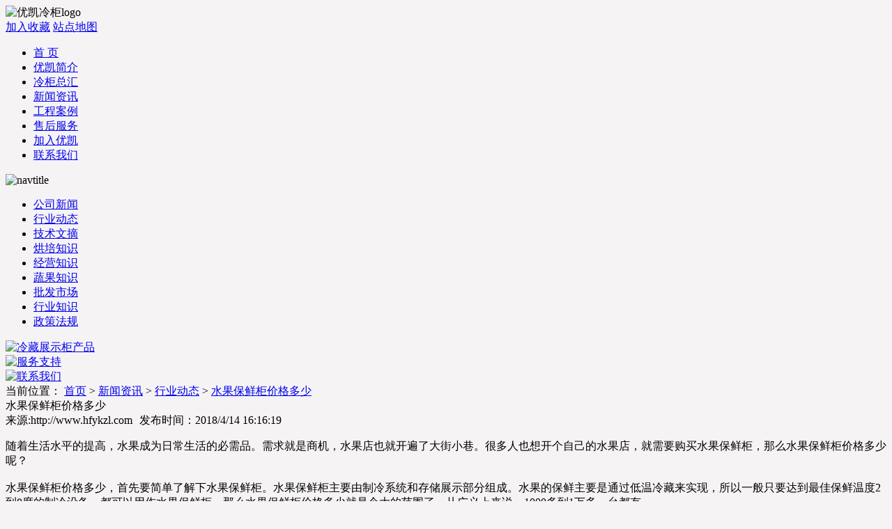

--- FILE ---
content_type: text/html; charset=utf-8
request_url: http://www.hfykzl.com/news_899.html
body_size: 11901
content:

<!DOCTYPE html PUBLIC "-//W3C//DTD XHTML 1.0 Transitional//EN" "http://www.w3.org/TR/xhtml1/DTD/xhtml1-transitional.dtd">

<html xmlns="http://www.w3.org/1999/xhtml">
<head id="ctl00_ctl00_ctl00_Head1"><title>
	水果保鲜柜价格多少 - 合肥市优凯制冷设备有限公司
</title><meta name="keywords" content="水果保鲜柜价格多少" /><meta name="description" content="水果保鲜柜价格多少" /><meta http-equiv="Content-Type" content="text/html; charset=UTF-8" /><link rel="stylesheet" type="text/css" href="css/css.css" />
      


    <script charset="gb2312"  type="text/javascript" src="css/jquery-1.7.2.min.js"></script>
    <script charset="gb2312"  type="text/javascript" src="css/js.js"></script>  
<script type="text/javascript" src="js/comment2.js"></script>



</head>
<body style=" background:#f5f3f4;">
<form name="aspnetForm" method="post" action="./news_899.html?id=899" id="aspnetForm">
<div>
<input type="hidden" name="__VIEWSTATE" id="__VIEWSTATE" value="/[base64]/mlofmkZgM5oqA5pyv5paH5pGYZAIDD2QWAmYPFQMCNjgM54OY5Z+555+l6K+GDOeDmOWfueefpeivhmQCBA9kFgJmDxUDAjY5DOe7j+iQpeefpeivhgznu4/okKXnn6Xor4ZkAgUPZBYCZg8VAwI3MAzolKzmnpznn6Xor4YM6JSs5p6c55+l6K+GZAIGD2QWAmYPFQMCNzEM5om55Y+R5biC5Zy6DOaJueWPkeW4guWcumQCBw9kFgJmDxUDAjcyDOihjOS4muefpeivhgzooYzkuJrnn6Xor4ZkAggPZBYCZg8VAwI3NwzmlL/nrZbms5Xop4QM5pS/[base64]/nnYDnlJ/mtLvmsLTlubPnmoTmj5Dpq5jvvIzmsLTmnpzmiJDkuLrml6XluLjnlJ/mtLvnmoTlv4XpnIDlk4HjgILpnIDmsYLlsLHmmK/llYbmnLrvvIzmsLTmnpzlupfkuZ/lsLHlvIDpgY3kuoblpKfooZflsI/lt7fjgILlvojlpJrkurrkuZ/[base64]/lkozlrZjlgqjlsZXnpLrpg6jliIbnu4TmiJDjgILmsLTmnpznmoTkv53pspzkuLvopoHmmK/pgJrov4fkvY7muKnlhrfol4/mnaXlrp7njrDvvIzmiYDku6XkuIDoiKzlj6ropoHovr7liLDmnIDkvbPkv53pspzmuKnluqYy5YiwOOW6pueahOWItuWGt+iuvuWkh++8jOmDveWPr+S7peeUqOS9nOawtOaenOS/nemynOafnOOAgumCo+S5iOawtOaenOS/nemynOafnOS7t+agvOWkmuWwkeWwseaYr+S4quWkp+eahOiMg+WbtOS6hu+8jOS7juW5v+S5ieS4iuadpeivtO+8jDEwMDDlpJrliLAx5LiH5aSa5LiA5Y+w6YO95pyJ44CCPGJyIC8+DQoJPGltZyBhbHQ9IiDmoq/[base64]/[base64]/nemynOafnOeahOWei+adkOiCr+WumuimgeavlDLnsbPnmoTlsJHvvIwx57Gz55qE5rC05p6c5L+d6bKc5p+c55qE5Yi25Ya357O757uf77yM5L2/55So55qE5Y6L57yp5py65Yqf546H77yM6JK45Y+R5Zmo5Lmf5ZKMM+exs+eahOawtOaenOS/nemynOafnOS9v+eUqOeahOW3ruWIq+W+iOWkp++8jOaJgOS7peS4jeeuoeaYr+WOi+e8qeacuui/mOaYr+WItuWGt+ezu+e7n+eahOS7t+agvOmDveacieW3ruWIq+OAgumAmuW4uOawtOaenOS/nemynOafnOmrmOW6puWSjOWuveW6pumDveavlOi+g+WbuuWumu+8jOS7t+agvOWwseWSjOawtOaenOS/nemynOafnOeahOmVv+W6puWSjOWItuWGt+ezu+e7n+eahOmFjee9ruacieWFs+OAguavlOWmgumHh+eUqOWbveS6p+eahOWOi+e8qeacuu+8jOWwseavlOi/m+WPo+WTgeeJjOWOi+e8qeacuuS+v+WunOS4jeWwkeOAgjxiciAvPg0KCTxpbWcgYWx0PSJTRy1IROWei+awtOaenOS/[base64]/55So5pu055yB5b+D77yM5bu66K6u6LSt5Lmw5pe277yM5Lu35qC85ZCR5LiL5rWu5Yqo5o6n5Yi25ZyoMTAwMOWFg+S7peWGhe+8jOi0qOmHj+abtOacieS/[base64]/nemynOafnGQCAQ8VAwMyOTMWU0ctUOWei+awtOaenOS/nemynOafnBZTRy1Q5Z6L5rC05p6c5L+d6bKc5p+cZAICD2QWBGYPFQMDMTg5PWltYWdlcy9wcm9kdWN0X2ltYWdlLzZlOTUwMjg1LTlkMDItNGYwNS1hZWJjLTg3YmQ5NTE1MzVjNi5wbmcWU0ctUuWei+awtOaenOS/nemynOafnGQCAQ8VAwMxODkWU0ctUuWei+awtOaenOS/[base64]/nemynOafnGQCAQ8VAwMxMjYWU0ctReWei+awtOaenOS/[base64]/nemynOafnGQCAQ8VAwQxMDI3FlNHLULlnovmsLTmnpzkv53pspzmn5wWU0ctQuWei+awtOaenOS/nemynOafnGQCBg8WAh8AAg8WHmYPZBYCZg8VAgMyOTdF5ZCI6IKl5rC05p6c5om55Y+R5biC5Zy65Zyw5Z2A77yM5a6J5b695ZCE5Zyw5p6c5ZOB5om55Y+R5biC5Zy65aSn5YWoZAIBD2QWAmYPFQIDOTA0TuS4jeWQjOawtOaenOS/nemynOafnOWOguWutueahOawtOaenOS/[base64]/[base64]/[base64]/mnInmiYDovazlj5hkAgsPZBYCZg8VAgM3MzUu5rC05p6c5L+d6bKc5p+c5biC5Zy66ZyA5rGC6YeP5aSnIOWJjeaZr+S5kOingmQCDA9kFgJmDxUCAzcyN0Xorr7orqHmsLTmnpzkv53pspzmn5zmkYbmlL7kvY3nva7kuI7lupfpnaLpo47moLzopoHmlbTkvZPljY/osIPkuIDoh7RkAg0PZBYCZg8VAgM3MTkq56eL5a2j5oiQ54af55qE5p6j55qE6LSu6JeP55qE5Yeg56eN5pa55rOVZAIOD2QWAmYPFQIDNzE3LeS/nemynOafnOS8geS4muimgemhuuW6lOaXtuS7o+WPkeWxleeahOi2i+WKv2QCBw8WAh8CBWc8YSBocmVmPSduZXdzXzg5OC5odG1sJyB0aXRsZT0n6YW45aW25py65Yi25L2c6YW45aW25rOo5oSP5LqL6aG5Jz7phbjlpbbmnLrliLbkvZzphbjlpbbms6jmhI/kuovpobk8L2E+ZAIIDxYCHwIFYTxhIGhyZWY9J25ld3NfOTAwLmh0bWwnIHRpdGxlPSfmsLTmnpzkv53pspznprvkuI3lvIDpo47luZXmn5wnPuawtOaenOS/nemynOemu+S4jeW8gOmjjuW5leafnDwvYT5kZPCnnznIlTfKx3Rl8CbtXPW6Sa/qkCxQn+y8CwvmB2oV" />
</div>

<div>

	<input type="hidden" name="__VIEWSTATEGENERATOR" id="__VIEWSTATEGENERATOR" value="CA599B58" />
</div>
    <div style="display:none; background-color:Red; width:100%; height:50px; padding-top:20px; font-size:20px; font-weight:bold; color:White; text-align:center;">
    	<marquee   onmouseover="this.stop();"  scrollamount="3"  behavior="scroll"   onmouseout="this.start();" direction="left"> 
        优凯冷柜双11~双12期间优惠促销！详情速联系客服或拨打热线：0551-65329916
        </marquee>  
    </div>

    <div class="top">
        <div class="nk1003">
            <div class="log"><img alt="优凯冷柜logo" src="http://www.hfykzl.com/images/logo2.png"/></div>
            <div></div>
        </div>
        <div class="navding">
		    <a href="#" onclick="window.external.AddFavorite('http://www.hfykzl.com/','优凯超市冷柜保鲜柜')">加入收藏</a>
  		    <a href="http://www.hfykzl.com/sitemap.xml">站点地图</a>
	    </div>
        <div class="nav1">
          <ul>
            <li><a target="_blank" href='http://www.hfykzl.com/' class="nav1">首 页</a></li>
            <li><a target="_blank" rel="nofollow"  href="http://www.hfykzl.com/article_1.html" class="nav1">优凯简介</a></li>
            <li><a target="_blank" href="http://www.hfykzl.com/lengguiall.html" class="nav1">冷柜总汇</a></li>
            <li><a target="_blank" href="http://www.hfykzl.com/newsall.html" class="nav1">新闻资讯</a></li>
            <li><a target="_blank" href="http://www.hfykzl.com/casesall.html" class="nav1">工程案例</a></li>
            <li><a target="_blank" rel="nofollow"  href="http://www.hfykzl.com/article_7.html" class="nav1">售后服务</a></li>
            <li><a target="_blank" rel="nofollow"  href="http://www.hfykzl.com/article_8.html" class="nav1">加入优凯</a></li>
            <li><a target="_blank" href="http://www.hfykzl.com/article_9.html" class="nav1">联系我们</a></li>
          </ul>
        </div>
    </div>
  
    

<div class="xiaotu TT3"></div>
<div class="nk1003">
  <div class="nleft">
    <div class="N1"><img alt="navtitle" src="images/n1a3.jpg" /></div>
    <div class="n_leftdh">
      <ul>
            
                    <li>
                    <a target="_blank" href='http://www.hfykzl.com/newsall-8.html' class='n_leftdh' title='公司新闻'><span >公司新闻</span></a>
                    </li>
                
                    <li>
                    <a target="_blank" href='http://www.hfykzl.com/newsall-9.html' class='n_leftdh' title='行业动态'><span >行业动态</span></a>
                    </li>
                
                    <li>
                    <a target="_blank" href='http://www.hfykzl.com/newsall-10.html' class='n_leftdh' title='技术文摘'><span >技术文摘</span></a>
                    </li>
                
                    <li>
                    <a target="_blank" href='http://www.hfykzl.com/newsall-68.html' class='n_leftdh' title='烘培知识'><span >烘培知识</span></a>
                    </li>
                
                    <li>
                    <a target="_blank" href='http://www.hfykzl.com/newsall-69.html' class='n_leftdh' title='经营知识'><span >经营知识</span></a>
                    </li>
                
                    <li>
                    <a target="_blank" href='http://www.hfykzl.com/newsall-70.html' class='n_leftdh' title='蔬果知识'><span >蔬果知识</span></a>
                    </li>
                
                    <li>
                    <a target="_blank" href='http://www.hfykzl.com/newsall-71.html' class='n_leftdh' title='批发市场'><span >批发市场</span></a>
                    </li>
                
                    <li>
                    <a target="_blank" href='http://www.hfykzl.com/newsall-72.html' class='n_leftdh' title='行业知识'><span >行业知识</span></a>
                    </li>
                
                    <li>
                    <a target="_blank" href='http://www.hfykzl.com/newsall-77.html' class='n_leftdh' title='政策法规'><span >政策法规</span></a>
                    </li>
                

      </ul>
      <div class="clear"></div>
    </div>
            <div class="n_leftTU1"><a href="http://www.hfykzl.com/lengguiall.html"><img alt="冷藏展示柜产品" src="images/产品总汇.jpg" /></a></div>
            <div class="n_leftTU2"><a href="http://www.hfykzl.com/article_7.html"><img alt="服务支持" src="images/n3a1.jpg" /></a></div>
            <div class="n_leftTU2"><a href="http://www.hfykzl.com/article_9.html"><img alt="联系我们" src="images/n3a2.jpg" /></a></div>
  </div>
  <div class="nright">
	        

<div class="n_ri1"><span>当前位置： <font class="titlefont"><a href='http://www.hfykzl.com/' target="_blank">首页</a> > <a href="http://www.hfykzl.com/newsall.html" target="_blank">新闻资讯</a> > <a href='newsall-9.html'>行业动态</a> > <a href='news_899.html'>水果保鲜柜价格多少</a></font></span></div>
<div class="n_ri2">
    <div id="ctl00_ctl00_ctl00_ContentPlaceHolder1_ContentPlaceHolder1_ContentPlaceHolder1_h2Title" class="listzi1">水果保鲜柜价格多少</div>
    <div class="listzi2"><span style="margin-right:10px;">来源:http://www.hfykzl.com</span>发布时间：<span id="ctl00_ctl00_ctl00_ContentPlaceHolder1_ContentPlaceHolder1_ContentPlaceHolder1_divTime">2018/4/14 16:16:19</span></div>
    <div id="ctl00_ctl00_ctl00_ContentPlaceHolder1_ContentPlaceHolder1_ContentPlaceHolder1_divContent" class="listbody zi"><p>
	随着生活水平的提高，水果成为日常生活的必需品。需求就是商机，水果店也就开遍了大街小巷。很多人也想开个自己的水果店，就需要购买水果保鲜柜，那么水果保鲜柜价格多少呢？<br />
	<br />
	水果保鲜柜价格多少，首先要简单了解下水果保鲜柜。水果保鲜柜主要由制冷系统和存储展示部分组成。水果的保鲜主要是通过低温冷藏来实现，所以一般只要达到最佳保鲜温度2到8度的制冷设备，都可以用作水果保鲜柜。那么水果保鲜柜价格多少就是个大的范围了，从广义上来说，1000多到1万多一台都有。<br />
	<img alt=" 梯形风幕柜" src="http://www.hfykzl.com/userfiles/image/%E6%B0%B4%E6%9E%9C%E8%94%AC%E8%8F%9C%E4%BF%9D%E9%B2%9C%E6%9F%9C/%E6%B0%B4%E6%9E%9C%E4%BF%9D%E9%B2%9C%E6%9F%9C%E6%A1%88%E4%BE%8B%E5%9B%BE2.jpg" /><br />
	但是，商家购买水果保鲜柜，不仅需要给水果冷藏保鲜这种功能需求，还需要考虑到外观是否好看，是否符合装修风格。店面装修高大上，不能因为一台水果保鲜柜拉低了装修的档次。所以需要水果保鲜柜既可以满足冷藏保鲜功能需求，也需要美观大方提升店面档次，让商家可以更好的定价，让客户购买更方便，更有购买欲望。下面就说说这种专用的水果保鲜柜价格多少。<br />
	<img alt="环岛风幕柜" src="http://www.hfykzl.com/userfiles/image/%E6%B0%B4%E6%9E%9C%E8%94%AC%E8%8F%9C%E4%BF%9D%E9%B2%9C%E6%9F%9C/QQ%E5%9C%96%E7%89%8720160702161609%E5%89%AF%E6%9C%AC.jpg" style="width: 680px; height: 510px;" /><br />
	专用的水果保鲜柜价格多少，主要取决于制冷系统的成本和展示部分的材料及水果保鲜柜款式的制作工艺。对于不同款式的水果保鲜柜，水果保鲜柜的价格可能会相差很多。比如1米水果保鲜柜的型材肯定要比2米的少，1米的水果保鲜柜的制冷系统，使用的压缩机功率，蒸发器也和3米的水果保鲜柜使用的差别很大，所以不管是压缩机还是制冷系统的价格都有差别。通常水果保鲜柜高度和宽度都比较固定，价格就和水果保鲜柜的长度和制冷系统的配置有关。比如采用国产的压缩机，就比进口品牌压缩机便宜不少。<br />
	<img alt="SG-HD型水果保鲜柜" src="http://www.hfykzl.com/userfiles/image/%E6%B0%B4%E6%9E%9C%E8%94%AC%E8%8F%9C%E4%BF%9D%E9%B2%9C%E6%9F%9C/%E7%8E%AF%E5%B2%9B1.jpg" style="width: 680px; height: 510px;" /><br />
	专用的水果保鲜柜价格多少？通常专用的水果保鲜柜采用风冷型设计，冷风循环，保鲜效果更均匀，制冷速度更块。一米价格大概在六千元左右。根据制冷系统配置和不同型材，当然更好的也有价格一万多一米的水果保鲜柜，但是考虑到日常使用更省心，建议购买时，价格向下浮动控制在1000元以内，质量更有保证，毕竟，一分价钱一分货。<br />
	&nbsp;</p></div>
    <div class="listxgtu titlefont">相关产品</div>
    <div class="productk">
        
                <div class="product">
                    <a target="_blank" href='http://www.hfykzl.com/products_194.html'><img src='images/product_image/fbe39d15-2dbb-4082-83e3-84fd283120e5.png' width="167px" height="139px" alt='SG-HR型水果保鲜柜' /></a>
                    <span><a href='http://www.hfykzl.com/products_194.html' title='SG-HR型水果保鲜柜' target="_blank">SG-HR型水果保鲜柜</a></span>
                </div>
            
                <div class="product">
                    <a target="_blank" href='http://www.hfykzl.com/products_293.html'><img src='images/product_image/ffa7d0af-13f6-4d54-b4ae-b2dce840f28a.png' width="167px" height="139px" alt='SG-P型水果保鲜柜' /></a>
                    <span><a href='http://www.hfykzl.com/products_293.html' title='SG-P型水果保鲜柜' target="_blank">SG-P型水果保鲜柜</a></span>
                </div>
            
                <div class="product">
                    <a target="_blank" href='http://www.hfykzl.com/products_189.html'><img src='images/product_image/6e950285-9d02-4f05-aebc-87bd951535c6.png' width="167px" height="139px" alt='SG-R型水果保鲜柜' /></a>
                    <span><a href='http://www.hfykzl.com/products_189.html' title='SG-R型水果保鲜柜' target="_blank">SG-R型水果保鲜柜</a></span>
                </div>
            
                <div class="product">
                    <a target="_blank" href='http://www.hfykzl.com/products_326.html'><img src='images/product_image/d0182d56-c8cf-40c4-9b46-1cf9af1d6049.jpg' width="167px" height="139px" alt='SG-GA型水果保鲜柜' /></a>
                    <span><a href='http://www.hfykzl.com/products_326.html' title='SG-GA型水果保鲜柜' target="_blank">SG-GA型水果保鲜柜</a></span>
                </div>
            
                <div class="product">
                    <a target="_blank" href='http://www.hfykzl.com/products_336.html'><img src='images/product_image/54b96f33-a597-42b0-bf9d-9b6ecae0d85b.png' width="167px" height="139px" alt='SG-A2型水果保鲜柜' /></a>
                    <span><a href='http://www.hfykzl.com/products_336.html' title='SG-A2型水果保鲜柜' target="_blank">SG-A2型水果保鲜柜</a></span>
                </div>
            
                <div class="product">
                    <a target="_blank" href='http://www.hfykzl.com/products_126.html'><img src='images/product_image/f7522a88-b3d9-4ba3-9de8-2def57bc8264.png' width="167px" height="139px" alt='SG-E型水果保鲜柜' /></a>
                    <span><a href='http://www.hfykzl.com/products_126.html' title='SG-E型水果保鲜柜' target="_blank">SG-E型水果保鲜柜</a></span>
                </div>
            
                <div class="product">
                    <a target="_blank" href='http://www.hfykzl.com/products_1026.html'><img src='images/product_image/979915a9-c090-454b-a6b0-ddc27b7c0b00.png' width="167px" height="139px" alt='SG-F型水果保鲜柜' /></a>
                    <span><a href='http://www.hfykzl.com/products_1026.html' title='SG-F型水果保鲜柜' target="_blank">SG-F型水果保鲜柜</a></span>
                </div>
            
                <div class="product">
                    <a target="_blank" href='http://www.hfykzl.com/products_1027.html'><img src='images/product_image/5b6ec07b-8014-4293-b31b-034d7e97d145.png' width="167px" height="139px" alt='SG-B型水果保鲜柜' /></a>
                    <span><a href='http://www.hfykzl.com/products_1027.html' title='SG-B型水果保鲜柜' target="_blank">SG-B型水果保鲜柜</a></span>
                </div>
            
        <div class="clear"></div>
        
    </div>     
    <div class="listxgtu titlefont">相关新闻</div>
    <div class="listxg">
        <ul>
            
                    <li><a href='http://www.hfykzl.com/news_297.html'>合肥水果批发市场地址，安徽各地果品批发市场大全</a></li>
                
                    <li><a href='http://www.hfykzl.com/news_904.html'>不同水果保鲜柜厂家的水果保鲜柜价格差别很大是什么原因</a></li>
                
                    <li><a href='http://www.hfykzl.com/news_899.html'>水果保鲜柜价格多少</a></li>
                
                    <li><a href='http://www.hfykzl.com/news_814.html'>买水果保鲜柜，材料很重要</a></li>
                
                    <li><a href='http://www.hfykzl.com/news_792.html'>水果保鲜柜的使用可减少商家的成本支出</a></li>
                
                    <li><a href='http://www.hfykzl.com/news_782.html'>根据市场来看水果保鲜柜成了很有发展潜力的热门领域</a></li>
                
                    <li><a href='http://www.hfykzl.com/news_778.html'>水果超市保鲜柜对电源有什么要求</a></li>
                
                    <li><a href='http://www.hfykzl.com/news_773.html'>水果保鲜柜企业要做产业集成商</a></li>
                
                    <li><a href='http://www.hfykzl.com/news_764.html'>水果超市在水果零售中的优势</a></li>
                
                    <li><a href='http://www.hfykzl.com/news_757.html'>精心实施水果保鲜柜的产销计划管理</a></li>
                
                    <li><a href='http://www.hfykzl.com/news_748.html'>2017年上半年水果保鲜柜趋势有所转变</a></li>
                
                    <li><a href='http://www.hfykzl.com/news_735.html'>水果保鲜柜市场需求量大 前景乐观</a></li>
                
                    <li><a href='http://www.hfykzl.com/news_727.html'>设计水果保鲜柜摆放位置与店面风格要整体协调一致</a></li>
                
                    <li><a href='http://www.hfykzl.com/news_719.html'>秋季成熟的枣的贮藏的几种方法</a></li>
                
                    <li><a href='http://www.hfykzl.com/news_717.html'>保鲜柜企业要顺应时代发展的趋势</a></li>
                

        </ul>
    </div>
    <div class="listnet">
        <div class="netleft"><span>上一篇：</span><span id="ctl00_ctl00_ctl00_ContentPlaceHolder1_ContentPlaceHolder1_ContentPlaceHolder1_spanPre"><a href='news_898.html' title='酸奶机制作酸奶注意事项'>酸奶机制作酸奶注意事项</a></span></div>
        <div class="netright"><span>下一篇：</span><span id="ctl00_ctl00_ctl00_ContentPlaceHolder1_ContentPlaceHolder1_ContentPlaceHolder1_spanNext"><a href='news_900.html' title='水果保鲜离不开风幕柜'>水果保鲜离不开风幕柜</a></span></div>
    </div>
</div>
  
             <div class="clear"></div>
  </div>
  <div class="clear"></div>
</div>

  
    <div class="clear"></div>
    <div class="n_foot">
        <div class="nfootdh">
            <ul>
            <li><a target="_blank" rel="nofollow"  class="footdh" href='http://www.hfykzl.com/article_2.html' title='订购流程'>订购流程</a></li>
            <li><a target="_blank" rel="nofollow"  class="footdh" href='http://www.hfykzl.com/article_3.html' title='付款方式'>付款方式</a></li>
            <li><a target="_blank" rel="nofollow"  class="footdh" href='http://www.hfykzl.com/article_4.html' title='配送方式'>配送方式</a></li>
            <li><a target="_blank" rel="nofollow"  class="footdh" href='http://www.hfykzl.com/article_7.html' title='售后服务'>售后服务</a></li>
            <li><a target="_blank" rel="nofollow"  class="footdh" href='http://www.hfykzl.com/article_6.html' title='销售网络'>销售网络</a></li>
            <li><a target="_blank" rel="nofollow"  class="footdh" href='http://www.hfykzl.com/article_13.html' title='合作伙伴'>合作伙伴</a></li>
            <li><a target="_blank" rel="nofollow"  class="footdh" href='http://www.hfykzl.com/article_10.html' title='企业承诺'>企业承诺</a></li>
            <li><a target="_blank" rel="nofollow"  class="footdh" href='http://www.hfykzl.com/article_11.html' title='法律声明'>法律声明</a></li>
            </ul>
        </div>
        <div class="nk1003 footdhfoot">
            <div class="code"><img alt="优凯冷柜公众号" src="images/gongzhonghao.jpg" style='width:75px;height:75px;' /></div>
            <div style="width:100%; background-color:#0674cd;padding-top:20px;">Copyright 2008-2020 合肥市优凯制冷设备有限公司 版权所有 All RightsReserved<br/> 
            导航：<a href="http://www.hfykzl.com/">超市冷柜</a>,<a href="http://www.hfykzl.com/">冷藏展示柜</a>,<a href="http://www.hfykzl.com/">保鲜柜</a>,<a href="http://www.hfykzl.com/sitemap.xml">站点地图</a><br/>
	        ICP备案证书号:<a href="https://beian.miit.gov.cn/" rel="nofollow" target="_blank">皖ICP备12013818号-1</a>
           
            <center style="padding-top: 8px">
	        <a id="imgurl" href="https://zzlz.gsxt.gov.cn/businessCheck/verifKey.do?showType=p&amp;serial=34000020190705143355000006527961-SAIC_SHOW_10002020190705145504415&amp;signData=MEQCIOmOjS1RHMZVjOPWok5UCs1d87Kptdsk0P35Vs3bHOnaAiAfebZQFsf561sEPJKy6RAYnFB+x8MLVhisd20caIwOiA==" title="电子营业执照" target="_blank"><img src="images/lz4.png" width="62" height="62" border="0"><br>点击验照</a>
	        </center>
            </div>
            <div class="clear"></div>
        </div>
    </div>
  
    </form>
</body>
</html>